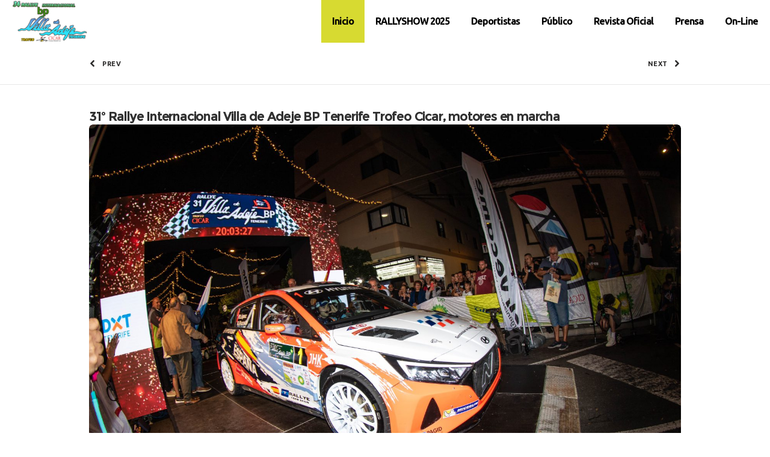

--- FILE ---
content_type: text/html; charset=UTF-8
request_url: https://rallyevilladeadeje.com/wp-admin/admin-ajax.php
body_size: -133
content:
{"URL":"https:\/\/rallyevilladeadeje.com\/motores-en-marcha\/","Facebook":0,"Google":0,"TOTAL":0}